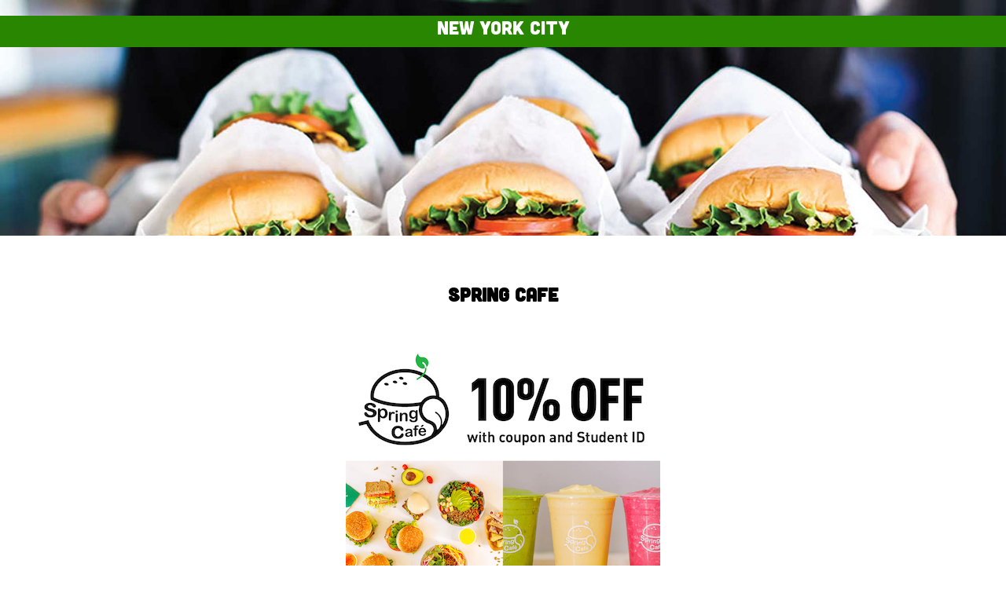

--- FILE ---
content_type: text/html; charset=UTF-8
request_url: https://nyc.campusclipper.com/spring-cafe
body_size: 845
content:
<html>
<head>
<!-- Global site tag (gtag.js) - Google Analytics -->
<script async src="https://www.googletagmanager.com/gtag/js?id=UA-150226099-1"></script>
<script>
  window.dataLayer = window.dataLayer || [];
  function gtag(){dataLayer.push(arguments);}
  gtag('js', new Date());

  gtag('config', 'UA-150226099-1');
</script>

<title>New York City Student Deals</title>
<html lang="en-US">
<head profile="http://www.w3.org/2005/10/profile">
<link rel="shortcut icon" type="image/x-icon" href="/favicon.ico">
<link rel="apple-touch-icon" href="/apple-touch-icon-iphone-60x60.png">
<link rel="apple-touch-icon" sizes="60x60" href="/apple-touch-icon-ipad-76x76.png">
<link rel="apple-touch-icon" sizes="114x114" href="/apple-touch-icon-iphone-retina-120x120.png">
<link rel="apple-touch-icon" sizes="144x144" href="/apple-touch-icon-ipad-retina-152x152.png">
	
<style>
@font-face {
  font-family: 'Cubano-Regular';
  src: url('Cubano-Regular.eot');
  src: url('Cubano-Regular.woff2') format('woff2'),
       url('Cubano-Regular.woff') format('woff'),
       url('Cubano-Regular.ttf') format('truetype'),
       url('Cubano-Regular.svg#Cubano-Regular') format('svg'),
       url('Cubano-Regular.eot?#iefix') format('embedded-opentype');
  font-weight: normal;
  font-style: normal;
}

body {
font-family: Cubano-Regular;
padding: 0;
margin: 0;
}

#header {
width: 100%;
background: url('images/header-hamburgers-1.jpg') no-repeat top;
background-size: cover;
height: 300px;
position: relative;
top: 0;

}

#header-banner {
width: 100%;
background: #298600;
height: 40px;
color: #FFF;
text-align: center;
top: 20px;
position: relative;
}

#header-banner h1 {
text-transform: uppercase;
font-weight: normal;


font-size: 24px;
}

#column {
text-align: center;
}

#column img {
padding: 10px 5px;
}

#column p {
font-size: 20px;
color: #298600;

}

</style>
</head>
<body>
<div class="content">
	<div id="header">
		<div id="header-banner">
			<h1>New York City</h1>
		</div>
	</div>

	<div id="column"><div style="padding-top:40px;"></div>
<h2>Spring Cafe</h2>
<br />
<img src="/images/Spring_Cafe_WEB.jpeg">
	
	<div style="clear:both;"></div>
	
	<a href="/">Back</a>	
	<div style="clear:both;"></div>

	</div>
	<div style="width:100%;height:80px;"></div>
	<center><p style="font-size:14px;">Brought to you by:</p><img src="images/logo-campusclipper.png">
	<p style="font-size:14px;">Click <a href="https://lp.constantcontactpages.com/su/31IRFjA" target="_blank">here</a> to sign up for weekly student discounts</p>
	</center>
</div>
</body>